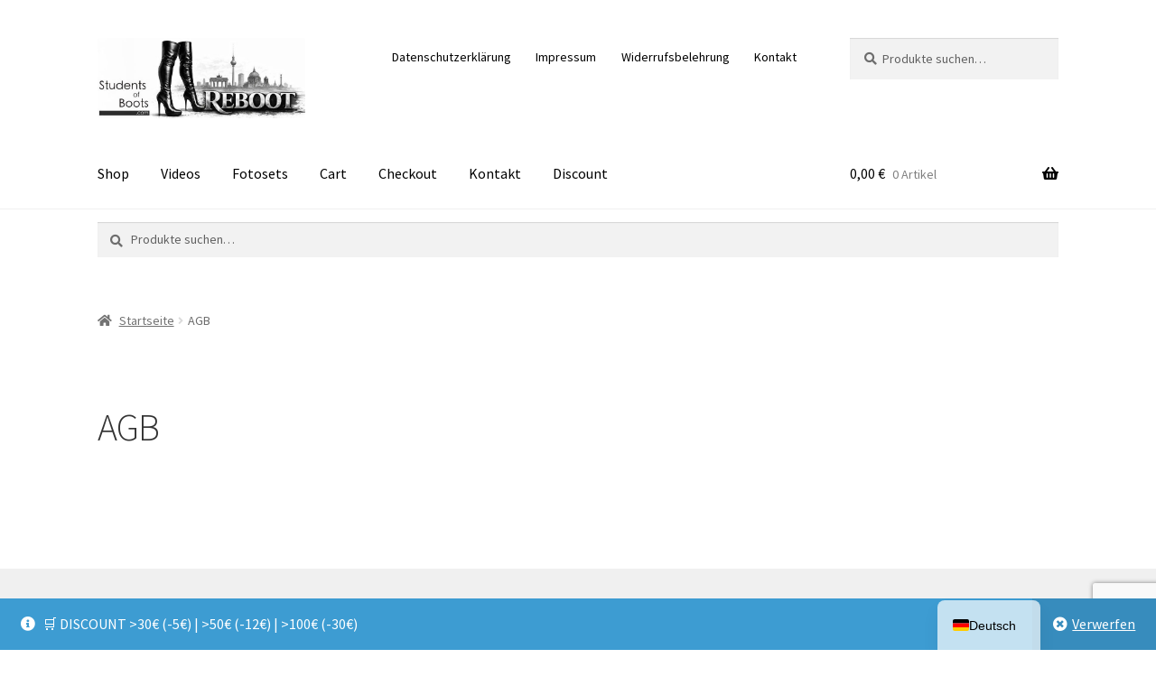

--- FILE ---
content_type: text/html; charset=utf-8
request_url: https://www.google.com/recaptcha/api2/anchor?ar=1&k=6LfWgEosAAAAAEEv1MBiyHryUkn8ukTPpZzt6zZT&co=aHR0cHM6Ly93d3cuc3R1ZGVudHNvZmJvb3RzLmNvbTo0NDM.&hl=en&v=PoyoqOPhxBO7pBk68S4YbpHZ&size=invisible&anchor-ms=20000&execute-ms=30000&cb=tz4cf5kh2gis
body_size: 49753
content:
<!DOCTYPE HTML><html dir="ltr" lang="en"><head><meta http-equiv="Content-Type" content="text/html; charset=UTF-8">
<meta http-equiv="X-UA-Compatible" content="IE=edge">
<title>reCAPTCHA</title>
<style type="text/css">
/* cyrillic-ext */
@font-face {
  font-family: 'Roboto';
  font-style: normal;
  font-weight: 400;
  font-stretch: 100%;
  src: url(//fonts.gstatic.com/s/roboto/v48/KFO7CnqEu92Fr1ME7kSn66aGLdTylUAMa3GUBHMdazTgWw.woff2) format('woff2');
  unicode-range: U+0460-052F, U+1C80-1C8A, U+20B4, U+2DE0-2DFF, U+A640-A69F, U+FE2E-FE2F;
}
/* cyrillic */
@font-face {
  font-family: 'Roboto';
  font-style: normal;
  font-weight: 400;
  font-stretch: 100%;
  src: url(//fonts.gstatic.com/s/roboto/v48/KFO7CnqEu92Fr1ME7kSn66aGLdTylUAMa3iUBHMdazTgWw.woff2) format('woff2');
  unicode-range: U+0301, U+0400-045F, U+0490-0491, U+04B0-04B1, U+2116;
}
/* greek-ext */
@font-face {
  font-family: 'Roboto';
  font-style: normal;
  font-weight: 400;
  font-stretch: 100%;
  src: url(//fonts.gstatic.com/s/roboto/v48/KFO7CnqEu92Fr1ME7kSn66aGLdTylUAMa3CUBHMdazTgWw.woff2) format('woff2');
  unicode-range: U+1F00-1FFF;
}
/* greek */
@font-face {
  font-family: 'Roboto';
  font-style: normal;
  font-weight: 400;
  font-stretch: 100%;
  src: url(//fonts.gstatic.com/s/roboto/v48/KFO7CnqEu92Fr1ME7kSn66aGLdTylUAMa3-UBHMdazTgWw.woff2) format('woff2');
  unicode-range: U+0370-0377, U+037A-037F, U+0384-038A, U+038C, U+038E-03A1, U+03A3-03FF;
}
/* math */
@font-face {
  font-family: 'Roboto';
  font-style: normal;
  font-weight: 400;
  font-stretch: 100%;
  src: url(//fonts.gstatic.com/s/roboto/v48/KFO7CnqEu92Fr1ME7kSn66aGLdTylUAMawCUBHMdazTgWw.woff2) format('woff2');
  unicode-range: U+0302-0303, U+0305, U+0307-0308, U+0310, U+0312, U+0315, U+031A, U+0326-0327, U+032C, U+032F-0330, U+0332-0333, U+0338, U+033A, U+0346, U+034D, U+0391-03A1, U+03A3-03A9, U+03B1-03C9, U+03D1, U+03D5-03D6, U+03F0-03F1, U+03F4-03F5, U+2016-2017, U+2034-2038, U+203C, U+2040, U+2043, U+2047, U+2050, U+2057, U+205F, U+2070-2071, U+2074-208E, U+2090-209C, U+20D0-20DC, U+20E1, U+20E5-20EF, U+2100-2112, U+2114-2115, U+2117-2121, U+2123-214F, U+2190, U+2192, U+2194-21AE, U+21B0-21E5, U+21F1-21F2, U+21F4-2211, U+2213-2214, U+2216-22FF, U+2308-230B, U+2310, U+2319, U+231C-2321, U+2336-237A, U+237C, U+2395, U+239B-23B7, U+23D0, U+23DC-23E1, U+2474-2475, U+25AF, U+25B3, U+25B7, U+25BD, U+25C1, U+25CA, U+25CC, U+25FB, U+266D-266F, U+27C0-27FF, U+2900-2AFF, U+2B0E-2B11, U+2B30-2B4C, U+2BFE, U+3030, U+FF5B, U+FF5D, U+1D400-1D7FF, U+1EE00-1EEFF;
}
/* symbols */
@font-face {
  font-family: 'Roboto';
  font-style: normal;
  font-weight: 400;
  font-stretch: 100%;
  src: url(//fonts.gstatic.com/s/roboto/v48/KFO7CnqEu92Fr1ME7kSn66aGLdTylUAMaxKUBHMdazTgWw.woff2) format('woff2');
  unicode-range: U+0001-000C, U+000E-001F, U+007F-009F, U+20DD-20E0, U+20E2-20E4, U+2150-218F, U+2190, U+2192, U+2194-2199, U+21AF, U+21E6-21F0, U+21F3, U+2218-2219, U+2299, U+22C4-22C6, U+2300-243F, U+2440-244A, U+2460-24FF, U+25A0-27BF, U+2800-28FF, U+2921-2922, U+2981, U+29BF, U+29EB, U+2B00-2BFF, U+4DC0-4DFF, U+FFF9-FFFB, U+10140-1018E, U+10190-1019C, U+101A0, U+101D0-101FD, U+102E0-102FB, U+10E60-10E7E, U+1D2C0-1D2D3, U+1D2E0-1D37F, U+1F000-1F0FF, U+1F100-1F1AD, U+1F1E6-1F1FF, U+1F30D-1F30F, U+1F315, U+1F31C, U+1F31E, U+1F320-1F32C, U+1F336, U+1F378, U+1F37D, U+1F382, U+1F393-1F39F, U+1F3A7-1F3A8, U+1F3AC-1F3AF, U+1F3C2, U+1F3C4-1F3C6, U+1F3CA-1F3CE, U+1F3D4-1F3E0, U+1F3ED, U+1F3F1-1F3F3, U+1F3F5-1F3F7, U+1F408, U+1F415, U+1F41F, U+1F426, U+1F43F, U+1F441-1F442, U+1F444, U+1F446-1F449, U+1F44C-1F44E, U+1F453, U+1F46A, U+1F47D, U+1F4A3, U+1F4B0, U+1F4B3, U+1F4B9, U+1F4BB, U+1F4BF, U+1F4C8-1F4CB, U+1F4D6, U+1F4DA, U+1F4DF, U+1F4E3-1F4E6, U+1F4EA-1F4ED, U+1F4F7, U+1F4F9-1F4FB, U+1F4FD-1F4FE, U+1F503, U+1F507-1F50B, U+1F50D, U+1F512-1F513, U+1F53E-1F54A, U+1F54F-1F5FA, U+1F610, U+1F650-1F67F, U+1F687, U+1F68D, U+1F691, U+1F694, U+1F698, U+1F6AD, U+1F6B2, U+1F6B9-1F6BA, U+1F6BC, U+1F6C6-1F6CF, U+1F6D3-1F6D7, U+1F6E0-1F6EA, U+1F6F0-1F6F3, U+1F6F7-1F6FC, U+1F700-1F7FF, U+1F800-1F80B, U+1F810-1F847, U+1F850-1F859, U+1F860-1F887, U+1F890-1F8AD, U+1F8B0-1F8BB, U+1F8C0-1F8C1, U+1F900-1F90B, U+1F93B, U+1F946, U+1F984, U+1F996, U+1F9E9, U+1FA00-1FA6F, U+1FA70-1FA7C, U+1FA80-1FA89, U+1FA8F-1FAC6, U+1FACE-1FADC, U+1FADF-1FAE9, U+1FAF0-1FAF8, U+1FB00-1FBFF;
}
/* vietnamese */
@font-face {
  font-family: 'Roboto';
  font-style: normal;
  font-weight: 400;
  font-stretch: 100%;
  src: url(//fonts.gstatic.com/s/roboto/v48/KFO7CnqEu92Fr1ME7kSn66aGLdTylUAMa3OUBHMdazTgWw.woff2) format('woff2');
  unicode-range: U+0102-0103, U+0110-0111, U+0128-0129, U+0168-0169, U+01A0-01A1, U+01AF-01B0, U+0300-0301, U+0303-0304, U+0308-0309, U+0323, U+0329, U+1EA0-1EF9, U+20AB;
}
/* latin-ext */
@font-face {
  font-family: 'Roboto';
  font-style: normal;
  font-weight: 400;
  font-stretch: 100%;
  src: url(//fonts.gstatic.com/s/roboto/v48/KFO7CnqEu92Fr1ME7kSn66aGLdTylUAMa3KUBHMdazTgWw.woff2) format('woff2');
  unicode-range: U+0100-02BA, U+02BD-02C5, U+02C7-02CC, U+02CE-02D7, U+02DD-02FF, U+0304, U+0308, U+0329, U+1D00-1DBF, U+1E00-1E9F, U+1EF2-1EFF, U+2020, U+20A0-20AB, U+20AD-20C0, U+2113, U+2C60-2C7F, U+A720-A7FF;
}
/* latin */
@font-face {
  font-family: 'Roboto';
  font-style: normal;
  font-weight: 400;
  font-stretch: 100%;
  src: url(//fonts.gstatic.com/s/roboto/v48/KFO7CnqEu92Fr1ME7kSn66aGLdTylUAMa3yUBHMdazQ.woff2) format('woff2');
  unicode-range: U+0000-00FF, U+0131, U+0152-0153, U+02BB-02BC, U+02C6, U+02DA, U+02DC, U+0304, U+0308, U+0329, U+2000-206F, U+20AC, U+2122, U+2191, U+2193, U+2212, U+2215, U+FEFF, U+FFFD;
}
/* cyrillic-ext */
@font-face {
  font-family: 'Roboto';
  font-style: normal;
  font-weight: 500;
  font-stretch: 100%;
  src: url(//fonts.gstatic.com/s/roboto/v48/KFO7CnqEu92Fr1ME7kSn66aGLdTylUAMa3GUBHMdazTgWw.woff2) format('woff2');
  unicode-range: U+0460-052F, U+1C80-1C8A, U+20B4, U+2DE0-2DFF, U+A640-A69F, U+FE2E-FE2F;
}
/* cyrillic */
@font-face {
  font-family: 'Roboto';
  font-style: normal;
  font-weight: 500;
  font-stretch: 100%;
  src: url(//fonts.gstatic.com/s/roboto/v48/KFO7CnqEu92Fr1ME7kSn66aGLdTylUAMa3iUBHMdazTgWw.woff2) format('woff2');
  unicode-range: U+0301, U+0400-045F, U+0490-0491, U+04B0-04B1, U+2116;
}
/* greek-ext */
@font-face {
  font-family: 'Roboto';
  font-style: normal;
  font-weight: 500;
  font-stretch: 100%;
  src: url(//fonts.gstatic.com/s/roboto/v48/KFO7CnqEu92Fr1ME7kSn66aGLdTylUAMa3CUBHMdazTgWw.woff2) format('woff2');
  unicode-range: U+1F00-1FFF;
}
/* greek */
@font-face {
  font-family: 'Roboto';
  font-style: normal;
  font-weight: 500;
  font-stretch: 100%;
  src: url(//fonts.gstatic.com/s/roboto/v48/KFO7CnqEu92Fr1ME7kSn66aGLdTylUAMa3-UBHMdazTgWw.woff2) format('woff2');
  unicode-range: U+0370-0377, U+037A-037F, U+0384-038A, U+038C, U+038E-03A1, U+03A3-03FF;
}
/* math */
@font-face {
  font-family: 'Roboto';
  font-style: normal;
  font-weight: 500;
  font-stretch: 100%;
  src: url(//fonts.gstatic.com/s/roboto/v48/KFO7CnqEu92Fr1ME7kSn66aGLdTylUAMawCUBHMdazTgWw.woff2) format('woff2');
  unicode-range: U+0302-0303, U+0305, U+0307-0308, U+0310, U+0312, U+0315, U+031A, U+0326-0327, U+032C, U+032F-0330, U+0332-0333, U+0338, U+033A, U+0346, U+034D, U+0391-03A1, U+03A3-03A9, U+03B1-03C9, U+03D1, U+03D5-03D6, U+03F0-03F1, U+03F4-03F5, U+2016-2017, U+2034-2038, U+203C, U+2040, U+2043, U+2047, U+2050, U+2057, U+205F, U+2070-2071, U+2074-208E, U+2090-209C, U+20D0-20DC, U+20E1, U+20E5-20EF, U+2100-2112, U+2114-2115, U+2117-2121, U+2123-214F, U+2190, U+2192, U+2194-21AE, U+21B0-21E5, U+21F1-21F2, U+21F4-2211, U+2213-2214, U+2216-22FF, U+2308-230B, U+2310, U+2319, U+231C-2321, U+2336-237A, U+237C, U+2395, U+239B-23B7, U+23D0, U+23DC-23E1, U+2474-2475, U+25AF, U+25B3, U+25B7, U+25BD, U+25C1, U+25CA, U+25CC, U+25FB, U+266D-266F, U+27C0-27FF, U+2900-2AFF, U+2B0E-2B11, U+2B30-2B4C, U+2BFE, U+3030, U+FF5B, U+FF5D, U+1D400-1D7FF, U+1EE00-1EEFF;
}
/* symbols */
@font-face {
  font-family: 'Roboto';
  font-style: normal;
  font-weight: 500;
  font-stretch: 100%;
  src: url(//fonts.gstatic.com/s/roboto/v48/KFO7CnqEu92Fr1ME7kSn66aGLdTylUAMaxKUBHMdazTgWw.woff2) format('woff2');
  unicode-range: U+0001-000C, U+000E-001F, U+007F-009F, U+20DD-20E0, U+20E2-20E4, U+2150-218F, U+2190, U+2192, U+2194-2199, U+21AF, U+21E6-21F0, U+21F3, U+2218-2219, U+2299, U+22C4-22C6, U+2300-243F, U+2440-244A, U+2460-24FF, U+25A0-27BF, U+2800-28FF, U+2921-2922, U+2981, U+29BF, U+29EB, U+2B00-2BFF, U+4DC0-4DFF, U+FFF9-FFFB, U+10140-1018E, U+10190-1019C, U+101A0, U+101D0-101FD, U+102E0-102FB, U+10E60-10E7E, U+1D2C0-1D2D3, U+1D2E0-1D37F, U+1F000-1F0FF, U+1F100-1F1AD, U+1F1E6-1F1FF, U+1F30D-1F30F, U+1F315, U+1F31C, U+1F31E, U+1F320-1F32C, U+1F336, U+1F378, U+1F37D, U+1F382, U+1F393-1F39F, U+1F3A7-1F3A8, U+1F3AC-1F3AF, U+1F3C2, U+1F3C4-1F3C6, U+1F3CA-1F3CE, U+1F3D4-1F3E0, U+1F3ED, U+1F3F1-1F3F3, U+1F3F5-1F3F7, U+1F408, U+1F415, U+1F41F, U+1F426, U+1F43F, U+1F441-1F442, U+1F444, U+1F446-1F449, U+1F44C-1F44E, U+1F453, U+1F46A, U+1F47D, U+1F4A3, U+1F4B0, U+1F4B3, U+1F4B9, U+1F4BB, U+1F4BF, U+1F4C8-1F4CB, U+1F4D6, U+1F4DA, U+1F4DF, U+1F4E3-1F4E6, U+1F4EA-1F4ED, U+1F4F7, U+1F4F9-1F4FB, U+1F4FD-1F4FE, U+1F503, U+1F507-1F50B, U+1F50D, U+1F512-1F513, U+1F53E-1F54A, U+1F54F-1F5FA, U+1F610, U+1F650-1F67F, U+1F687, U+1F68D, U+1F691, U+1F694, U+1F698, U+1F6AD, U+1F6B2, U+1F6B9-1F6BA, U+1F6BC, U+1F6C6-1F6CF, U+1F6D3-1F6D7, U+1F6E0-1F6EA, U+1F6F0-1F6F3, U+1F6F7-1F6FC, U+1F700-1F7FF, U+1F800-1F80B, U+1F810-1F847, U+1F850-1F859, U+1F860-1F887, U+1F890-1F8AD, U+1F8B0-1F8BB, U+1F8C0-1F8C1, U+1F900-1F90B, U+1F93B, U+1F946, U+1F984, U+1F996, U+1F9E9, U+1FA00-1FA6F, U+1FA70-1FA7C, U+1FA80-1FA89, U+1FA8F-1FAC6, U+1FACE-1FADC, U+1FADF-1FAE9, U+1FAF0-1FAF8, U+1FB00-1FBFF;
}
/* vietnamese */
@font-face {
  font-family: 'Roboto';
  font-style: normal;
  font-weight: 500;
  font-stretch: 100%;
  src: url(//fonts.gstatic.com/s/roboto/v48/KFO7CnqEu92Fr1ME7kSn66aGLdTylUAMa3OUBHMdazTgWw.woff2) format('woff2');
  unicode-range: U+0102-0103, U+0110-0111, U+0128-0129, U+0168-0169, U+01A0-01A1, U+01AF-01B0, U+0300-0301, U+0303-0304, U+0308-0309, U+0323, U+0329, U+1EA0-1EF9, U+20AB;
}
/* latin-ext */
@font-face {
  font-family: 'Roboto';
  font-style: normal;
  font-weight: 500;
  font-stretch: 100%;
  src: url(//fonts.gstatic.com/s/roboto/v48/KFO7CnqEu92Fr1ME7kSn66aGLdTylUAMa3KUBHMdazTgWw.woff2) format('woff2');
  unicode-range: U+0100-02BA, U+02BD-02C5, U+02C7-02CC, U+02CE-02D7, U+02DD-02FF, U+0304, U+0308, U+0329, U+1D00-1DBF, U+1E00-1E9F, U+1EF2-1EFF, U+2020, U+20A0-20AB, U+20AD-20C0, U+2113, U+2C60-2C7F, U+A720-A7FF;
}
/* latin */
@font-face {
  font-family: 'Roboto';
  font-style: normal;
  font-weight: 500;
  font-stretch: 100%;
  src: url(//fonts.gstatic.com/s/roboto/v48/KFO7CnqEu92Fr1ME7kSn66aGLdTylUAMa3yUBHMdazQ.woff2) format('woff2');
  unicode-range: U+0000-00FF, U+0131, U+0152-0153, U+02BB-02BC, U+02C6, U+02DA, U+02DC, U+0304, U+0308, U+0329, U+2000-206F, U+20AC, U+2122, U+2191, U+2193, U+2212, U+2215, U+FEFF, U+FFFD;
}
/* cyrillic-ext */
@font-face {
  font-family: 'Roboto';
  font-style: normal;
  font-weight: 900;
  font-stretch: 100%;
  src: url(//fonts.gstatic.com/s/roboto/v48/KFO7CnqEu92Fr1ME7kSn66aGLdTylUAMa3GUBHMdazTgWw.woff2) format('woff2');
  unicode-range: U+0460-052F, U+1C80-1C8A, U+20B4, U+2DE0-2DFF, U+A640-A69F, U+FE2E-FE2F;
}
/* cyrillic */
@font-face {
  font-family: 'Roboto';
  font-style: normal;
  font-weight: 900;
  font-stretch: 100%;
  src: url(//fonts.gstatic.com/s/roboto/v48/KFO7CnqEu92Fr1ME7kSn66aGLdTylUAMa3iUBHMdazTgWw.woff2) format('woff2');
  unicode-range: U+0301, U+0400-045F, U+0490-0491, U+04B0-04B1, U+2116;
}
/* greek-ext */
@font-face {
  font-family: 'Roboto';
  font-style: normal;
  font-weight: 900;
  font-stretch: 100%;
  src: url(//fonts.gstatic.com/s/roboto/v48/KFO7CnqEu92Fr1ME7kSn66aGLdTylUAMa3CUBHMdazTgWw.woff2) format('woff2');
  unicode-range: U+1F00-1FFF;
}
/* greek */
@font-face {
  font-family: 'Roboto';
  font-style: normal;
  font-weight: 900;
  font-stretch: 100%;
  src: url(//fonts.gstatic.com/s/roboto/v48/KFO7CnqEu92Fr1ME7kSn66aGLdTylUAMa3-UBHMdazTgWw.woff2) format('woff2');
  unicode-range: U+0370-0377, U+037A-037F, U+0384-038A, U+038C, U+038E-03A1, U+03A3-03FF;
}
/* math */
@font-face {
  font-family: 'Roboto';
  font-style: normal;
  font-weight: 900;
  font-stretch: 100%;
  src: url(//fonts.gstatic.com/s/roboto/v48/KFO7CnqEu92Fr1ME7kSn66aGLdTylUAMawCUBHMdazTgWw.woff2) format('woff2');
  unicode-range: U+0302-0303, U+0305, U+0307-0308, U+0310, U+0312, U+0315, U+031A, U+0326-0327, U+032C, U+032F-0330, U+0332-0333, U+0338, U+033A, U+0346, U+034D, U+0391-03A1, U+03A3-03A9, U+03B1-03C9, U+03D1, U+03D5-03D6, U+03F0-03F1, U+03F4-03F5, U+2016-2017, U+2034-2038, U+203C, U+2040, U+2043, U+2047, U+2050, U+2057, U+205F, U+2070-2071, U+2074-208E, U+2090-209C, U+20D0-20DC, U+20E1, U+20E5-20EF, U+2100-2112, U+2114-2115, U+2117-2121, U+2123-214F, U+2190, U+2192, U+2194-21AE, U+21B0-21E5, U+21F1-21F2, U+21F4-2211, U+2213-2214, U+2216-22FF, U+2308-230B, U+2310, U+2319, U+231C-2321, U+2336-237A, U+237C, U+2395, U+239B-23B7, U+23D0, U+23DC-23E1, U+2474-2475, U+25AF, U+25B3, U+25B7, U+25BD, U+25C1, U+25CA, U+25CC, U+25FB, U+266D-266F, U+27C0-27FF, U+2900-2AFF, U+2B0E-2B11, U+2B30-2B4C, U+2BFE, U+3030, U+FF5B, U+FF5D, U+1D400-1D7FF, U+1EE00-1EEFF;
}
/* symbols */
@font-face {
  font-family: 'Roboto';
  font-style: normal;
  font-weight: 900;
  font-stretch: 100%;
  src: url(//fonts.gstatic.com/s/roboto/v48/KFO7CnqEu92Fr1ME7kSn66aGLdTylUAMaxKUBHMdazTgWw.woff2) format('woff2');
  unicode-range: U+0001-000C, U+000E-001F, U+007F-009F, U+20DD-20E0, U+20E2-20E4, U+2150-218F, U+2190, U+2192, U+2194-2199, U+21AF, U+21E6-21F0, U+21F3, U+2218-2219, U+2299, U+22C4-22C6, U+2300-243F, U+2440-244A, U+2460-24FF, U+25A0-27BF, U+2800-28FF, U+2921-2922, U+2981, U+29BF, U+29EB, U+2B00-2BFF, U+4DC0-4DFF, U+FFF9-FFFB, U+10140-1018E, U+10190-1019C, U+101A0, U+101D0-101FD, U+102E0-102FB, U+10E60-10E7E, U+1D2C0-1D2D3, U+1D2E0-1D37F, U+1F000-1F0FF, U+1F100-1F1AD, U+1F1E6-1F1FF, U+1F30D-1F30F, U+1F315, U+1F31C, U+1F31E, U+1F320-1F32C, U+1F336, U+1F378, U+1F37D, U+1F382, U+1F393-1F39F, U+1F3A7-1F3A8, U+1F3AC-1F3AF, U+1F3C2, U+1F3C4-1F3C6, U+1F3CA-1F3CE, U+1F3D4-1F3E0, U+1F3ED, U+1F3F1-1F3F3, U+1F3F5-1F3F7, U+1F408, U+1F415, U+1F41F, U+1F426, U+1F43F, U+1F441-1F442, U+1F444, U+1F446-1F449, U+1F44C-1F44E, U+1F453, U+1F46A, U+1F47D, U+1F4A3, U+1F4B0, U+1F4B3, U+1F4B9, U+1F4BB, U+1F4BF, U+1F4C8-1F4CB, U+1F4D6, U+1F4DA, U+1F4DF, U+1F4E3-1F4E6, U+1F4EA-1F4ED, U+1F4F7, U+1F4F9-1F4FB, U+1F4FD-1F4FE, U+1F503, U+1F507-1F50B, U+1F50D, U+1F512-1F513, U+1F53E-1F54A, U+1F54F-1F5FA, U+1F610, U+1F650-1F67F, U+1F687, U+1F68D, U+1F691, U+1F694, U+1F698, U+1F6AD, U+1F6B2, U+1F6B9-1F6BA, U+1F6BC, U+1F6C6-1F6CF, U+1F6D3-1F6D7, U+1F6E0-1F6EA, U+1F6F0-1F6F3, U+1F6F7-1F6FC, U+1F700-1F7FF, U+1F800-1F80B, U+1F810-1F847, U+1F850-1F859, U+1F860-1F887, U+1F890-1F8AD, U+1F8B0-1F8BB, U+1F8C0-1F8C1, U+1F900-1F90B, U+1F93B, U+1F946, U+1F984, U+1F996, U+1F9E9, U+1FA00-1FA6F, U+1FA70-1FA7C, U+1FA80-1FA89, U+1FA8F-1FAC6, U+1FACE-1FADC, U+1FADF-1FAE9, U+1FAF0-1FAF8, U+1FB00-1FBFF;
}
/* vietnamese */
@font-face {
  font-family: 'Roboto';
  font-style: normal;
  font-weight: 900;
  font-stretch: 100%;
  src: url(//fonts.gstatic.com/s/roboto/v48/KFO7CnqEu92Fr1ME7kSn66aGLdTylUAMa3OUBHMdazTgWw.woff2) format('woff2');
  unicode-range: U+0102-0103, U+0110-0111, U+0128-0129, U+0168-0169, U+01A0-01A1, U+01AF-01B0, U+0300-0301, U+0303-0304, U+0308-0309, U+0323, U+0329, U+1EA0-1EF9, U+20AB;
}
/* latin-ext */
@font-face {
  font-family: 'Roboto';
  font-style: normal;
  font-weight: 900;
  font-stretch: 100%;
  src: url(//fonts.gstatic.com/s/roboto/v48/KFO7CnqEu92Fr1ME7kSn66aGLdTylUAMa3KUBHMdazTgWw.woff2) format('woff2');
  unicode-range: U+0100-02BA, U+02BD-02C5, U+02C7-02CC, U+02CE-02D7, U+02DD-02FF, U+0304, U+0308, U+0329, U+1D00-1DBF, U+1E00-1E9F, U+1EF2-1EFF, U+2020, U+20A0-20AB, U+20AD-20C0, U+2113, U+2C60-2C7F, U+A720-A7FF;
}
/* latin */
@font-face {
  font-family: 'Roboto';
  font-style: normal;
  font-weight: 900;
  font-stretch: 100%;
  src: url(//fonts.gstatic.com/s/roboto/v48/KFO7CnqEu92Fr1ME7kSn66aGLdTylUAMa3yUBHMdazQ.woff2) format('woff2');
  unicode-range: U+0000-00FF, U+0131, U+0152-0153, U+02BB-02BC, U+02C6, U+02DA, U+02DC, U+0304, U+0308, U+0329, U+2000-206F, U+20AC, U+2122, U+2191, U+2193, U+2212, U+2215, U+FEFF, U+FFFD;
}

</style>
<link rel="stylesheet" type="text/css" href="https://www.gstatic.com/recaptcha/releases/PoyoqOPhxBO7pBk68S4YbpHZ/styles__ltr.css">
<script nonce="ma44qOs65X27a-57ysYZgQ" type="text/javascript">window['__recaptcha_api'] = 'https://www.google.com/recaptcha/api2/';</script>
<script type="text/javascript" src="https://www.gstatic.com/recaptcha/releases/PoyoqOPhxBO7pBk68S4YbpHZ/recaptcha__en.js" nonce="ma44qOs65X27a-57ysYZgQ">
      
    </script></head>
<body><div id="rc-anchor-alert" class="rc-anchor-alert"></div>
<input type="hidden" id="recaptcha-token" value="[base64]">
<script type="text/javascript" nonce="ma44qOs65X27a-57ysYZgQ">
      recaptcha.anchor.Main.init("[\x22ainput\x22,[\x22bgdata\x22,\x22\x22,\[base64]/[base64]/[base64]/[base64]/cjw8ejpyPj4+eil9Y2F0Y2gobCl7dGhyb3cgbDt9fSxIPWZ1bmN0aW9uKHcsdCx6KXtpZih3PT0xOTR8fHc9PTIwOCl0LnZbd10/dC52W3ddLmNvbmNhdCh6KTp0LnZbd109b2Yoeix0KTtlbHNle2lmKHQuYkImJnchPTMxNylyZXR1cm47dz09NjZ8fHc9PTEyMnx8dz09NDcwfHx3PT00NHx8dz09NDE2fHx3PT0zOTd8fHc9PTQyMXx8dz09Njh8fHc9PTcwfHx3PT0xODQ/[base64]/[base64]/[base64]/bmV3IGRbVl0oSlswXSk6cD09Mj9uZXcgZFtWXShKWzBdLEpbMV0pOnA9PTM/bmV3IGRbVl0oSlswXSxKWzFdLEpbMl0pOnA9PTQ/[base64]/[base64]/[base64]/[base64]\x22,\[base64]\x22,\[base64]/[base64]/ChDhnVA3CtMKCRcOdwrwDw6tlw4x9w67CgcKNwq5aw5vCuMKqw6xMw7HDvsOvwq89NMOrO8O9d8OEFGZ4NiDClsOjCsKQw5fDrsK9w5HCsG8/[base64]/DrCzCgsOHw5Qlw4Fjw6hlYnpyCMKlLjzCuMK5Z8OGJ11dfA/DjnVVwq3DkVN7LMKVw5BBwr5Tw40Wwqdad0xiHcO1QMOnw5hwwpd9w6rDpcKGKsKNwod7KggAcMKBwr1zLwwmZCUTwozDicOiAcKsNcOhOizChwLCq8OeDcKCDV1xw4rDpsOuS8OBwqAtPcKVCXDCuMONw6fClWnCiDZFw6/CscOQw68qUml2PcKcCQnCnD/CikURwpvDncO3w5jDgQbDpyB8HAVHTMKlwqstJ8O7w71RwqZ5KcKPwrfDssOvw5o/w7XCgQpwCAvCpcOdw4JBXcKCw7rDhMKDw7/CmAo/[base64]/CgsKIwrpKJx/[base64]/b8OPw708wpk8R253w6plwo/[base64]/CpQVjw5HCvDJpD8KCwrTDhgDCkn1Qw47ClVl3wq/CgMOeUsOPYsKOw6zCjEVcQSvDu1hMwoR2L1zDgk0JwrXCr8O/aXk4w51DwrxSw7gxw7Qtc8OJQsOqw7AnwokKHGDDlkEIG8OPwpLDrRhywpAawrHDssOVJ8KdPcOfKGAkwrcUwoDCp8OsVsKkCEBdHcOkHRDDikvDmkHDpsKCf8Oyw7sDBsOQw6nCqU42wqXCiMORTMKYwrzCkCfDqHpzwo4pw7g/[base64]/[base64]/Dv8KcwovDn8KoGxXDnE3DiT7CsMOBNmTDlSM/KDbCphITwpTDrsO3dUvCuyMmw57ClsK3w63CiMKwdX9AYwYXA8KKwq58PcOvOlp4w6ALw6rClzjDjsKFwqo3AUEawotxw4Jtw5fDpS7CssOCw542wpwVw57DujF7Im/[base64]/[base64]/DuW3CpAY1w4tCwroJAsKDwrvCgFoHwonDkGTCu8KcCsOpw61wLMOoCTB/UcO9w79YwoXCmhnDiMOKw43DlMKvwqAew5vCsEzDqcK2EcKEw5PCgcO4wobCtGHCjAx6VWXDry00w4INw7nDoRnDjsKiw4jDjBUdOcKjwo/Di8OuKsO9wro/w7vDlcOMwrTDpMKGwqfDrsOsHzcOHjQhw7FPJsK5HsKUQ1cBXj4PwoHDn8OBw6R1worDjmwowr0ew77CtRPCjFJ6wp/DhFXCpcKlWi9XSxvCosKoecO3wrVnK8KPwobChB3Cm8KDKsOaMB/DjjQFwpDCmX/Ckj9xdMKQwrPCrwTCuMOoesKpdGsracOFw6cPJjfCgijChXV2JsOiAsO+wpvDgn3DtMKFZB3DqA7CoEY/PcKvwqvCmELCrU7CikjDu1bDiCTCkzprDGDCu8O6M8OZwpjDhcOQa3hAwpvCkMO8w7ERTxYIbcK+wpxqC8Osw4tzw67CgMKMM1tUwpfCliQew6bDv0Nlwp0Iwpd/cWzCt8Ohw5bCs8OPeSrCp33CncKeOcO+wqJ5QivDrVTDo24jC8O1w7VSbcKScSbCvkDDvQVDwqlpI0PCl8KNwpgcw77DknrDlXwtKAJ8EcOqWjUmw6NlMMKFw5ZewphwdAh2w6IIw6/Dr8O9GcObw4HCky3DgmUjX1/DqsKLHDReworChTnClcOQwqc1Vj3DqMKqPH/Ck8KkAGgLLsKsfcOaw4ZQAXDDs8O8w4jDlwPCgsOXWMKqRMKhXsO+XA8BVsKHwrbDl3gtw4c0BEzDrzrDsy/CqsOeUhEQw6HDq8OHwqzCjsK8wrk0wpxtw54dw5RTwqFcwqXDosKWwr4/wpBJVUfCrcKLwoQewrJnw7scMcOxHcKww6jCjsO/w4A2MwvCssO+w4bCgk/DlcKJwr3CrcOkw4MHXMOAUcO0QMO5UsKOw7YzccKPfgRYw6rDlxc1w59fw7zDli/CksOIU8OfRjfDsMKZw53DixAEwpoSHCUNw4o2XcKWPMOtw4BGAAVYwqV/JibChWhnS8OjDk0oVsK8w6TClChzesKtSsKPYMOOCB/CsgrDhsObwpnDm8Krwq7DoMOfTsKBwqcIEMKkw7A4wqfCog0uwqBzw5nDoDXDtgUrAsOKDsKVCydvwq1eZsKETMOKdgEpPnDDuSbDuUrCnEzDssOid8OdwpTDpAxlwp4gTMOXEAfCuMOsw79QfwtCw70DwplFb8Otwq5MLG/CiBc5woZpwpw6UEI4w6nDkcKQRn/CqRTCncKMfcOhCsKKJBFqfsK5w67CsMKpwpZjH8KQw6hUAzYcdBzDm8KTwo1Ewq8wOcK7w6oVEnFbIh/DrBdrwqzDhMKRw5vCjWxew6ElcRbCjcOdf1F2w6TCoMKOCnsUID/Ds8Oew7oAw5PDmMKBEUMjwpBpaMONc8OncxTDlToJw7Vdw7fDl8K9OMOEXAc5w5/ClU1/w5LDjcO8wrTCgGk4YxXCl8K9w4ZmPUBJI8ORBwByw6RZwqkPZnvDt8OTA8OdwqZTw6d0wrMjw4pSwrR0w6LCg2TDj3w8FsKTHEIPOsOpAcOmUhfCqSkfJUxrIUAXWMK3wp9Ew78YwpPDssK7PMKdCsOZw6jCqsONemTDnsKhw5bDlBkjwo5zwr/CkMK/NMOwN8O9NgROw7FpEcOJGm0/wpzDjR3DknJhwrYkECLDi8KXF0BNJxfDscOmwpgVMcKnw7fCoMOww4zDqz8ORCfCtMKHwqbDg3AEwonDh8Olw4J0wrzDkMKmw6XCnsKcVBgIwpDCoHnDg1YDwoXChsKgwoktCcK0w4dOBsKfwqwfEsKKwrTCtsOoWMO9G8KKw6/CuRnDhMK3wq8BX8O9DMKIbcOEw7PCg8OTKsOtclTDqzkhw7UBw73DoMKlAsOnAsOTM8OUDHo3WAzCrgPChcKcND9Bw6ckw6/Di0lmDALCqihteMOZc8OWw5fDv8OUw47CgSLCtFnDvnpbw4HCjwnCoMOtwoDDkljDusK7woIEw4BLw7wcw4glMivCnjLDl103w7PCqy5GBcOowrccwqx7FMKrw5PCjcOuCsK3wrDDkD/[base64]/CvMK3wpE8wpVpwqTCg8Kuw6LDhWNjbzh8w5RwEFYZeivDqcKew6tpbUtTc0MfwoDCgVbDomLDlhLCvS/DtsKEeTQPw67DlQJfw6TCtMOFDBfDpMOHb8KSwoNnX8K0w7FLN0PCtHDDkl/Du31Ewq9dw58lQ8KBw4UUwox1PBscw4nCtTDDmB9swr9hITTDhsKIdDJawpY0BMOESsO7wo3DqMKwREN5wqhBwqIjVcOcw40xBsKJw4RVT8Kuwp1dYcOXwoM6WcKBCsOYW8KkG8OJfMOzPjPCo8K5w6FWwqfDqTzCl1DCk8KswpAfWlY1D2jCnsOLwrDDqwPCjcK/[base64]/CkcO6w5jDnWPDmcKiNMOxwqzCrQJTIQkWSg/CrcKrwoo2w4tKwqBmK8K9c8OzwpDDrQrCkVtRw41VM0/Do8KIwqFKUhl/J8K1w4gzIsOxE1YnwqJBwqYgH37CncOTw6XDqsOGN1IHw7bDtcKlw4/DqhzDvTfDg2HCosKQw5ZCw41nw5/DtybDnRApwrN0bhDDjsOoYCTDscO2OTvCjMKXY8K8V0/Dg8KmwqXDnlEXMsOpw4PCvgE2w7p+wqjDlz8Ww4QtFSh2aMOCw4lcw58aw7w7C1Faw6ApwoNjS300HMOqw6TDkXtBw5plVDAWYF/DocKjwql+ZsOFKMOqLMOResKjwqHCliw+w5bCn8KOO8Kcw65WDcO9SQFdD05Qwr9MwrhWFMOnKRzDnxMQJsOHwrPDmcKrw4A9DyLDv8OSVUBrCsKmw6rClsKawpnDsMO8wrfCosOGw5nCgQ12d8Kfw4oGZwQbwr3DswDDvsO5w4zDssO/F8OVwqLCscKdwqzCnR07wroocMOywpR4wqJIw7nDvcOnGGnCgEjCkQRFwpsFP8KfwpHDhMKcbsO+w5/CssKkw6tpPjbDkcKhwpHCm8KORHHDhwAuw5PDg3Akw7/[base64]/[base64]/[base64]/DrMKHEg/DgsO9wq/Ch8ODNsK9w47DjlDCh8Kbd8Kjwr80XSLDnsKRaMOjwqZLwpJpw7JoI8KPUklcw4lowroWMcOhw5vCkHQsRMOcfHdZwpfDp8Opwpk/[base64]/CngDDpMOCw4PCpHTCtsKWeykvRyfCvG/DocOyC8KjRn3CoMKOD1kDZ8O9KXPCgcKxb8O7w6hCYX0tw57DrsKvwp3DszUwwpjDjsK1KsKjC8OZXDXDmnxzUAbDr2jDqifDqikIwp5sOsORw7FhEMOCR8OrH8OywpAUOS/Dk8KUw4sSGMOUwoVOwrXCnhN/w7fDsyxKUXhCEyzCt8K8w41TwrvDpsOdw5BUw6vDjUwlw7cObMKTPMOpVcKew43CisKeBUPCqEwtwp0twoogwoQCw6F2NMOdw7XCgyZ8VMK3WnvDmcKsAkXDm31QZ3bDuBPDsWXDjsODwpl+wrMLNlLCrWZLwrjCgsOFw5FNScOtQw/DuSTDocOgw4kDVMOhw6dofsOEw7LCpsKjw53DnsOuwqZewpp1fMOVwq1SwrXCtDJWOsKJw6/CjSh/wrbCnMODISpbw6xQwrrCucOowrseIsKLwpYywqrDssOQKMODO8Kqw79OGxTCk8Krw4pAC0jDiknCsnwyw5vCr0sqwqLCnsOjEMKxDj4GwofDr8KwJ3/Dr8Kmf2vDpmPDlRjDgwsTWsO2O8KRW8Obw4o6w5Yrwr/[base64]/[base64]/[base64]/U2TDnDPCq8KqeFPCoWzCiEpATsO2wrfCpsKEw6xnw5NMw41oWsKzdcOHU8O9wr8AJcK1wqA9CQPClcKRYsK4wqvCvcOmb8KKPgzDsVZww54zCjfCjHE7AsKvwonDmU/DqjViA8O/[base64]/CnWTCuUY9w7ElGcOcGcOhwrdVXcO5TmkCw5rCpcKud8OYwpjDp214AsKIw6/Cp8OdXjHDmMOnUMOGwrjDncKQIsOXVMKAw5nDikkjwpEWwonDhzx0dsOGFDN6w5/[base64]/w53CnsKmFgjCsnw4w4ZQacKUccKdw4/DgWzDssKswqzCosK8wr8uQcOOwozDqjo4w5/DhcOafCjCuAU0HzrCjWTDtsOew5tmNWnDqlbCq8KewoYDw53DmnzDrTEww4/CpTvCu8OxH1wgC2XChWbDoMO7wrjCjsKKZnfCt1nDicOgbcOOw4jCmhJmw5QTacKIK1RQKsOPwosmwoHDsjpFb8K1Bwh0w7PDscKuwqvDtcKuwpXCicK1w7VsOMKjwpZ+wqTCm8OSOmAOw5/Dn8KawqXCusKfH8KHw60yBVBnw6MWwpdJZEJ5w6R0AcORw7gELBbCuBkjDyXCmsOYw5PCm8OJw7NBKXHCuwbCrnnDtMOjLiPCsDvCosO0w7N7w7TCj8OVd8OEw7YjBVJYwr/Dn8KbWEJmPMO4cMOMPwjCtcKewocgPMO3ASwuw6nCpcO+YcOtw4XChWHDpUEAaAUJXA3Du8KvwonCjkE+JsOPL8OJw7LDgsOQLcO6w5QoPMKLwp09woVtwpXDv8KpFsKRwobDncK9JMOUw4rDocOcw5/DthzDj3Y5w5FgGsOcwoLDhcKsP8K1w4PDi8OUHzAGw7vDisO/[base64]/DmcKRFTDCpMOOwqPDqsKtDEEXwoVhMi4AHsKeFMOof8KDwotKw5NZEzMOw6HDhQxMwrIWwrbCgFQ0w4jCh8O7wqrDuztHWn93XHzDiMKRDAVAwp9wScKUw6RHa8KUNsOBw43CpxHDscO/wrjCjiwvw5nDlw/[base64]/[base64]/[base64]/Cq0/CrSTCrmUQwq/CnXdVw4RQE2fCrFfCv8OfFMOHZxYMZMK3T8OsMkHDihPCosKhVD/Dn8OiwpbCiA0IesOgR8Ohw4wPesOyw5vCux0Xw67CvsOcGWbDqE/CnMKjw4PCjQjCkxMKb8K4DnjDk1LCvMO0w5skbcObMD0rGsKHw7HCv3HDoMKAG8KHw4zDv8Knw5ghQAnDs2fDszEPw7ttwrHDisKmw5XCu8KywojDoQVwccKNekoyYG/Dj0ELwpPDk27CqGrCpcOwwrlsw4UdaMKZf8O3GMKiw7RHdBHDiMKZw7t+bsOFdBPCn8KNwqLDucOIVyHCnD5EQMKHw6nChXPDuXLCohHCs8KBP8OgwpElPsOgSFMDIMKSw6XDhMKBwphqCXzDlcOww6/[base64]/TAgUd8Kbw7fChwfCjg7DsnJ5w4LCpMOpI37DvSpZfXjCpm/ChhMIw4M1wp3DiMKlwp/CrkvCnsOZwq/CkcOwwoEREsOgG8KlGz1Ga3dfZsKTw7NSwqYgwqwgw6oWw5VHw6F2w4PCj8OMXB9Iwr4xRgrDqcOEO8Kcw7rCr8OgIMOlFQLCmD/[base64]/Dg1NLw5PDtV4rcS8PF8O2OsKEw7XDo8OZQcOYwppFLMOSw7vCg8KDw5nDjcOjwpHCgBzDnyfDrWNJBn7Dp3HChFfCqsOXFcKORBEpI1nDh8OdEW7CtcOTw7/DlsKmMzwUw6TDgwLDgsKKw4hLw6ICIMOIMsKXbsKUG3TDl2XCpcKpIkxawrREwqEow4bDokURSHEdJcODw5cabBXCqcK9dMOlEcKRw7gcw7TDvnfDmU/DkAHCg8K4M8OeWmxPJW9CIMOPS8ObNcOaZGExwpPDtXrCuMObAcOWwqnCqMKwwqxuccO/wovCuT/Dt8K8w7zCi1YowpF7wqvCu8OgwqzDiXvCils2wr3CqMKDw5IywojDsSwIwqHCn3dbEsOxMMO1w6tlw6ssw77Cv8OTWilUw6hfw5/[base64]/[base64]/[base64]/CgxfDt8KZwrxLw4nCmcOMSVHCscOuEgvCmXvCucKQFSzCkcO2w4rDiEUOwppaw5N7OMKNIE11TQsDwqZQw6DDky8yEsOHNMKAKMOXw4fCscKKIQrCl8Kpb8KEFsKkwrkSw6V0w6zCs8OfwqxKwpzDosONwpZywpXCsFLClhRdwoIawocEw7LCiCQHdcK/[base64]/CscOcw4EyJRjDml1xwpIPw6U5GULDr8Ojw71gLlbClcKgSiPDj0IXw6HCnzzCqxLDpxQ6wqvCpxXDuzgnDn01w7HCkz7Cg8ONeRRIScOtG1TChcOaw6/DtBTCq8KmGUMMw7UYwplGDjDCnhPCjsO7w4R6w7nDlgLDnwBZwq7DnR5IKUQiwogJwrHDssONw4sUw5peT8OwdDs2HQ1SRkHCr8K1wr4rw5E9w6jDvcK0LsKcTsOKXUDCpWnDjcOYYQM5AGFTwqRHG2TDscKpXMKpwp3DgnfCl8KJwr/DpMKMwo/CqifDmsKybmzCmsKYwqjDssOjw7/Dv8KqZSvConvCl8OMw5vCucKKHMKow6PCqEIQOUAQXMONLBBkP8KrH8OnF1spwrnCrcOmX8KEZUQywrbDhkkSwqEfGMKvwr7CvSo3w4IlAMK0w4rCpsOGw7LCj8KQDsK1djhRSw/[base64]/[base64]/dMKQw54gO8KnPMKyw63DqiTCicOzw4p2acONbWo7LMOtwrrCscOHw5/[base64]/DhsKqK2oFwpPCg8OQUMKXw57DlibDrW40TsKFwoLDnMO3TcKHwqdQw4cwDHDCtMKIGx9ECgfCg0bDvsK4w4/[base64]/CugN5dMOGGQRxFMKBw6TDoSo5w7PCiCPDh8KsDMKRAVrDncK2w43CtQ/Djxpkw7jCkB8pZxNXwq18EsOyXMKTwrXChnzCrVHCrsOXcMKRDxp8ZTAtw5nDgcK1w6/CpUNmYyjDvQI6JsOGaTlTWBfDr2jDkj1dwqwGwpk3S8KywqVYw4wNwq98WMKaVHMRNgHCo3zCjy4/cyEiezLCocKww4sXw4HDiMOow7dgwqvCqMK5Mw9ewoDCvBDCjVh2acOxUsK6wobCicORw6jCmMOFf2rDm8OjZ3/DiwV8QHhLw7d0wosjw7bCi8K+wojCmsKPwpJdbBnDm3wjwrLCgsK8cSBIw4dUw7xbw53CrcKJw67DuMOjYjdSwrEbwqIGRVbCqcKtw4Y0wqdAwptVbADDjMKsMwYHCCvCsMKkHMO5w7DDuMObbcK+w5MmJMO+wrETwrvCn8OnfUt6wolxw7d5wrkpw4XDucK/UMK9w5JZexfDpkw/[base64]/wqDDmMOTJ8OHwqVVQkQtwovDlMKnK2nCnTNAw5JEw4FHHsKnZEIORcKeJEHDq0dLwrwAw5DDrsOrLsOGGsO6wqZfw43CgsKDf8K2YsKmbsKdFEd5wpfCm8K7djXCp2vCv8KMf3hacD8XG0XCrMOnPsOZw7cJCsKfw65DBjjClj/CslfCiSXDrsOcbBTCpcOkAMKAw6IHR8KFCCjCm8KmHSA/UMKCOjVvw4tzX8K6YA3DtsOnwqTDnDNDRMKNfy84wrw7wqDCl8O+KMKDXsKRw4R+wpHCisK5w7nDuFc3KsOawoB4wpnDhF4Gw4PDuHjCmsOUwp0cwr/DtA/CtR1Hw5hSZMOyw7LClV3Ds8KYwozDm8Oyw5k3N8Ouwqc/RMK7dcKlZsKgwqTDuQ5Jw6xwQGwzL0hnTy/Ds8KOMELDgsO1ZMOlw5LCkh/DicKXXkwhJcOHHCAbHMKfED7DlQEnPMK1w5XClcK+PE7CtzvDv8OewqDCtcKRf8Kyw6TCjy3CmMKVw4VIwp8CEy/DnBM/[base64]/DoHMzPcOETsKrOsOHwrdUw7bDpsOSM2DDjyrDki/CiBjDlkzDvEzCpRDCv8K7RMORIcKGFsOdQVzCmSJiwrDDhDcjNE5CNzjDjj7CoznCsMOMUxsow6dqwqhiw4jCvcOcdFg2w5PCpMK5wpzDmcKUwr3Ds8O6cUTCvTAREsK1wpLDrV5Ww65ecWDCoy9zw7LCt8KyOCTCqcKoOsOHw5bDuUolbMONwq/ClBJvH8Ovw6chw6JPw6nDrSrDqDYMHcO4w6FkwrMgw5YKPcOeDADChcKtw54yHcKbeMKzdF7CqsKqcj0Gw5AXw63ClMKoSwTCs8OBGcO1SsKnOcOfdcKxKsOkwrDCrFZ8w5FwJMKrFMKgwrxswpdjIcOmRMKAJsO3NsKYwrw/[base64]/CtcOiw5bCnMKtwogWG1Bjw5PDuBvChsOSBEBywpjDh8KMw7MGOkUYw73CmVPCjcKJwosZQMKwYsOewr/DrXLDj8OAwp1Ywro/GMKsw6cSS8KOw5TCsMK8wpTCkUXDh8K5wqlLwqMXwp5ue8Kew4N0wr3CpyV2GB7Dk8OQw4AHeDUZwoTDgRPCg8KDw54rw7/DrS7Dmx16cnbDmXDDkHEBCmzDqnXCnsK/wo7Cr8KLw4MuG8K5XcO4wpHDi3nDlQjDmQ/Du0TDrEfCksObw4VPwrQ0w7R2aAfCjMOiwpPCpcKBw73DpSHDs8KVw4kQCzBuw4U8w78dFAvCssO/wqoxw6FdbybDjcKFcMOib1I6wrZ0N1LClsKIwoTDu8KdXl7CtzzCi8OOV8KGJ8KUw6zCjsKlAllEw6XCqMKKF8KWHC7DqXnCv8OKw7lRJXTDowHCh8Oaw73DsnQJb8OLw4Aiw6cKwpMDfyxNLDNCw4/DrAE3DsKLw7F+woV8wq/CncK+w5TCjFFvwpAswp48MlRpwoYEwrofwqLDszcOw7XCtsOBw6FVXcOwcsOdwqcVwp3ChjzDqcONw7zDu8O/[base64]/DmGt2V1zDiEF9GcOaW2XCqwTDtW7Cu8KaQ8Oqw6nDmcObfcOpWlTCqMO3w6dzw6IoO8OIwo3DombDqsK/ZVJLw4oiw67CiQzDqnvCoA8jw6B6HxLCi8ObwpbDksOKUcOCwrDCljTDtg8oRgPCoBciSnh8wpPCvcObMsO+w5Anw6/[base64]/CgsK+w7Rmw63CjcOsw4XDlcKDQRrDusKfEMOSFsOdHU3DkgzDmMOCw6fDrsKow4Ffw73DscORw6/[base64]/DjDrDisK/[base64]/Dh8O0wrplwrNGwq7DlUhOSDbClsOHVMKDw6MeeMOfU8OoUxHDgcK3O3U6w5jDj8KxScO+CGnDukzCncKnQMOkB8OpWMKxwrUEw5bCknxww4BkXcOEw7zCmMOqXAthw73CqsO6L8KWc04RwqFATMKewr9SCMKAMsOmwppMw6zCslNCOsKPasO5Fn/DpsKPaMOew53ChDY9CC9sMk4LKi0yw7fDtzh0acKNw63Dv8OOwonDhsOFesKmwq/Dp8OpwprDkRx6UcObbRvDl8Ozw6cJw4TDlMO/J8KaRTrDmxPCukZtw7/Cr8Kkw79VGUQIBcOjEHzCtMOQwqbDnT5DesOIQgzDs2lJw4/CpcKGKzDDiXRHw67DjwfCvABSP2vDlyBwKi8SbsKow4HDtmrDsMK2XDkjw6B8w4fCsU8+Q8KIYz3Cpxhfw6jDrXVFasKVw73DmzBlSBnCjcOMfhcBdj3CnXsNwoJ/[base64]/CkhzDlmHDuwAePcKYKk55NcKGPMKZwq3DhsOFe3dqwqLDocKwwrBBw4/DicKIVSLDlMKHbyHDrCM8w6MpVcK3d25iw6EIwrsvwpzDigHCpyVww5rDocKSw4xmCMOewrXDtsKTwqfDtXfCgyNwX0vCtsODSwczwpliwpBYw6rDngdAZsKMSWE/WlzCvMKQwoHDs3ASwo4sKmYoKxJaw7YPIjM+w7F2w7YleBwdwrbDksK+w5bDnMK6wpRnOMOkwr3ChsK3YQTDqH/CqcOTFsKVXsKWwrXDpcKaBRpZMAzCsHI8T8O4LMKaNHg3UTYIwqhTwo3CscKQW3wJIcKTwovDvMOkI8KnwqrCncKeR3fDokonw5FRLA13w4J8wqHDp8KZHMOlWisPNsOEwphEOFFbWD/[base64]/Ds8O8w4NgwrJVX15Sw4vDpMO3wqXDtsOcwoPClMKrw404wqBlAMKTdsOnw5jCnsKZw7HDucKkwog9w77DrA96eHYNfMOow6Bnw4rCry/DoDrDncKBwpbDgxzDucOPwrV1wpnDhUXDtxUtw5JrHcKrVcKTU2PDisKGwqkhE8KLViQRbcKEwox3w5vCkXjCt8Osw6svDnsLw7wSckRZw6RLXMO8fGzDnsOzcm3CmsKfBsKxPETDpA/Cs8OYw5XCjMKJUQF1w41/[base64]/Dq8OyBzpBLsO/wonCmiPCjmQ1w4EqVsK4wqvCksOCJQkofcOTw4zDoFMxAcK0w4bCpwDDhsK/[base64]/DpwPCrDTCrGLDtQ3DgcOTXsOqwqfCscOzw73Dm8OEw6jDlE0hMsOCUlnDiyo0w7PCo2V7w5tsGFnCpRvCsF/Ci8OhR8OjJcOEcsO6Sl57JXYSwqxXSMK/w77CpWByw4oCw5fDuMKrZ8Kaw4NIw7HDnDbCrj0CKjnDjlTCoAoxw6p/[base64]/CiQ5Uw4xxwoXDjsOfCE4Xwp4VOMOswrzCnsOFw4bCkMOFw6bCjcOuDsOuwodowpPCrnnDs8KAb8ONcsOrSSLDvEVXw70/esOfw7PDoUtZw7kXesK5KTbDvcO2w4xnw7TCgUgmw7nCvHtQw4zDrholw5k/w7tOK3fCgMOAIcOuw6gAwrXCqMKow5zDlzbDsMOxU8Ocw53DisKBcMOAwoTClXHDrsKZGHvDmF4HJ8O7wrrCgsO8cBZIwrlzwqERRWIxEsKSwpPDnMKxw6/Dr0nCl8KGw4xCfGvCpMKNNcOfwpnDrwVMwpDChcO4w5gyX8OKw5lTUMKwZiHCncO1CzzDrXbCjATDtirDqcO7w6saw67DrxZSTTRww5PCn3/DlB4mM2FBUcOVFsKDMinDm8OKYVo/QWLDmV3CjcKuw4Yrw4/DgsKZwoMEw7kUwr7Cnx7Dg8OTZnLCu3XCrUMBw43DisK+w6VeWsK+w63CiFEnw5rCmcKGwpkBw5bCqn1yBMOuRQDDtcKwJcOzw55iw4AVMHXDvsOACTzCtGZtwq4taMOEwqbDoH/ClsKuwppNw6fDmjIPwrU8w5rDqAjDnXzDo8Kww6HCvSnDucKnwp7CtsOuwo4Ew5zDpQNTDxJIwqdRI8KgYsKgE8OIwqVzbR/CuXHDmzLDtMKHAE/DrsO+wojDsCZIw4HCisK3AwXClCVAHMKkO1zDmHVLFmp5dsOROW9kdBDDiRTDmG/DksOQw5/DncOBO8OIbCvCssKmRlULLMKRw40qAwvDmidKIsOkwqTDlcOMbcKLwpnCvGLCp8Osw4Qzw5TDoRDDjcOnw5F0wr4Bwo3Dq8KfAMKCw6h+wrbDnnrDqgciw6jDhAPCtg/DiMOeSsOWVMOzCExPwo1uwpoFwrrDvAFBQAYGwrd3D8KwGGAawo3CkEwgAhLCnMOvb8O1wroQw5DClMK2RsOZw4jCrsKNTA7ChMK/eMO6wqTDu25Mw44Rw77DpsOubm4Dw5jDumQow7PDv2LCu3kfGX7Cg8Kmw5DCsWp2wpLDucOKd0NlwrHDozADw6/Cj0VZwqLCqcKoQcOCw5FUw590b8OfYUrDgcKyeMKpRy/DmmVUIVBxJnbDuE1IM13DgsOhUHMRw4NpwpIrGQgZQcOgwo7Du13Cl8O4Yx/[base64]/azQGesK6fcKdw5XCsyHDuGYFwoLCuXhBGHbDmATDtcOlwrDDh1hBe8K8wqlQw7tzwrvDs8K3w7cRY8OdfiMyw4Y9w7fCqsKnIDYNJzkEw6BZwqVawoHChW/Ds8KXwo8zJMOPwonDmEfCtB7CqcK5XCXCqAZ5IW/[base64]/CkB8uNsOCw4N2w7cXwqTDgsOJwq0TJkbCtcKtBFbCo1EtwqtQwq/DnsK5fcK/[base64]/w7Ujw5HDu15AIXTCqVMvO8KXTVlsQsKzOMKLwqzCosOrw7rDnXYQSMOfwqTDrsOtIyPCtjwQwqLDm8OLFcKqfEh9w77DiTx4fAYAw5JwwqZdKMOAHMKsIBbDqsKfRi/Dg8O3AFDDlcKXSQZzRRJTWcKdw4QxEHlSwrNwFl/[base64]/[base64]/Dln/[base64]/[base64]/CjhcBSX7Dn8Ksw6Z9TMKfanJMw6cPw4Apw7Row6DDjnHCusKuBxw+aMO7Q8O3fsKSSEhIwoHDkEEKw7MbRxfDjsK9wro+Q0Vaw7Edwq7CjcKFMMKMOw86J3PChMK+ZsOfc8OlXikBX2zDlsKgUsOrwp7DuBfDuEUDUSXDuBwTQ3xtw4fDvQDCli/DhwLDmcO6wpnDkcK3HsKlDMKhwq1mTilLc8KZw5DCp8KJQMOkNm97LMOhw65Gw6nCsk9Dwo7DrMOwwpEGwo5Tw5zCnTnDhH7DmUPCiMK/UMK4aRVXwqrDknjDsksHVVjCpwfCq8OiwrnDkMOdWEc7wqnDr8KMQkrCv8Osw68Jw7l2WcO8B8OeB8KQwooUb8OCw7J6w7XDk19PJi5sE8OPwp1APMO2eiU+H0EnXsKBK8Ozw6s2w6Iow4l3WsO4EcKoNsKxd0HCrD4Zw49Iw4/CgsK9Rw8XU8KiwqA+cVrDqy3DuibDtDVlLSnCgTQxUcK3FMKtRHbCvcK3wonChH7DgcOrw6ZCTTFdwrVyw7nDpUpjw6PDlno9Y2vDpMKmcR9Ww7MGwr8ww6/DnBdDw7PCjcKFDy8LLQ1Ww6JcwpzDsQgrF8O4VAAuw6DCvcKUfMOUPyLCuMOVAMONworDq8OFTQJeegsiw5nCuhU2wovCt8KowqvCl8OIGw/DmGtpcUkYw4HDs8KUandTwpjCosKsfE4HfMK/[base64]/DiMOTwoUXBsKLw7JjwqfCrMOoJ8OkwpFTwq8NRm4xDysWw57CicKaV8KPw6Agw4bCncKeAMOFw7vCuRvCo3TCpDEpw5IbCMKxw7DDpcOLwpzCqwXDiSN8FcKXe0Z3w4XDl8KZWsOuw74pw5RNwofDqGjDgMOgXMOKRgETwptvw75UbHU8w69mw7jCm0Q/w7FIJcO8wqDDjMO+w49sacO7fAVMwoIjQsOew5LDkQnDt3kGDgZAw6QAwrTDocKHw6rDqMKWw4rDvMK2f8OnwprDlUA4HsOWUsKjwp9ew43DvsOiLUPDp8OJGhPCuMOHDMO2LQZyw7nCqibDk0jCmcKXw5vDlsKnXnt9BsOCw6t/[base64]/DvMOeCcK+w5ZTFcOvRGnChhoYw5APS8OgXcKKdH8Sw6AWGsKGFmLDpMKJCRjDscKiD8Oje3PCg3hKAnrChAbCnidADMOPImEkw7bCjAPCvcO6w7MKw5JAwqfDvMO4w74NRkzDrsOjwqrDrV3Cl8KdJsOawqvDp0jCrhzCjMOJw5bDsmR1H8K/BX/CoBXDtsO0w6PCpTIaU0nDmlXDjsOPMMKYw5rCrQzDs3zCtxZLw6/DqMKpUHDCvW0Ub07DtsO7YMO2ESzDu2LDnMOZXsOzPcKBw6PCrV1sw5TDgMKPPRFrw5DDpgTDmkFxwq0Uw7HDg1ctJTjDomvClwpvd3TCjivCkXDCri/Chw1XMltna0bCijIWIDkLw59kNsO0VldaSV/Crh5Tw6ZQTMO1a8ORd01ZecOtwo/CqFlOeMONUcOVMsO6w4Yiw4V7w4nCjDwmwoB8wqrDsH/[base64]/DlsOAw7LDuxh/wrYrY8O1dMOlw4PDm8K1WsKmTsKUwobDkMKRdsOBH8OWWMO0w5rDgsOIw6Ycwr3CogI+w6B/wp0Vw6o4w4/DrRbDvUPDrcOLwrLChnIVwrHDg8KgO24+wqbDuHjDlQzDnXrDq21PwpEtwqsHw6gKMyRmRSJ4OMKuD8OTwp8Dw7rCrVZeNzo8w6rCs8O/[base64]/NDdANgTCv8OGUcOZY8OyLMKKwrnDmkfCjznDtA1FTnovB8K2a3bCtFfDpQ/DqcKfe8KAKMONw69PU1TDmcKnw43DmcKqWMKFwpoMwpXCgFbCu19Ucnkjwq7DlsOnwq7Cj8KZwqplw4AqKMOKAUHDpcOpw7wkw7jDjHDDmGRnw5TDm31YJMKlw7LCrXJWwpgIHcK+w59KJCp0fx9haMK8PF4xQsO/[base64]/Cs0rCq8OhwqvCl8OsT8K5K1XCll1bwozCv8OdwoPDm8KtBxbCmVwtwpTCkcOEw79cJ2LCljwGwrElwrvDv35+CMO/RA/[base64]/[base64]/[base64]/AMKWLMKFw41Yw7ctw4DCucKZw4bDh252w5PDgUp5csK7wrwoXcO/NEh2HcOTw6DCkcK3w4jClyPDg8K4woPDnAPDvk/DlkLDosKaPWPDnR7CqTnDrhdpwpl2wq9Iw6PDjjkEwrXDoHhRw7bDiBbDmQ\\u003d\\u003d\x22],null,[\x22conf\x22,null,\x226LfWgEosAAAAAEEv1MBiyHryUkn8ukTPpZzt6zZT\x22,0,null,null,null,1,[21,125,63,73,95,87,41,43,42,83,102,105,109,121],[1017145,768],0,null,null,null,null,0,null,0,null,700,1,null,0,\[base64]/76lBhnEnQkZnOKMAhk\\u003d\x22,0,0,null,null,1,null,0,0,null,null,null,0],\x22https://www.studentsofboots.com:443\x22,null,[3,1,1],null,null,null,1,3600,[\x22https://www.google.com/intl/en/policies/privacy/\x22,\x22https://www.google.com/intl/en/policies/terms/\x22],\x22vCf6I5wEevwk92usw2VxHpJNyAzGLszbjrOiC0DH8iQ\\u003d\x22,1,0,null,1,1768638677803,0,0,[146,124,73,221],null,[250,96,94],\x22RC-AMBi0jBB20EMBQ\x22,null,null,null,null,null,\x220dAFcWeA5DkY6qMaW0uM2q0MuQyjDwPSw90W-XxYGaCueD-6Ip0BB77-pkS2buzzoe9jKPlpjEePx6Vw1okegCQBH7LALRSek9Ag\x22,1768721477828]");
    </script></body></html>